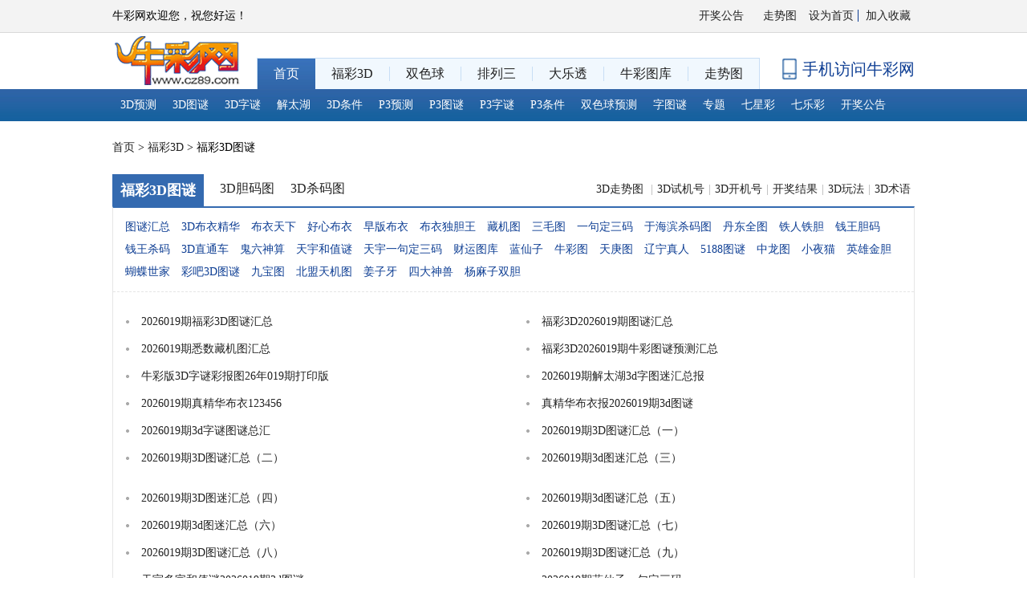

--- FILE ---
content_type: text/html; charset=utf-8
request_url: http://www.cz89.com/3d/item_3.htm
body_size: 6737
content:
<!DOCTYPE html>
<html>
<head>

    <meta http-equiv="Content-Type" content="text/html; charset=utf-8" />
    <meta name="viewport" content="width=device-width" />
    <meta http-equiv="X-UA-Compatible" content="IE=edge,chrome=1" />
        <link rel="alternate" media="only screen and (max-width:640px)" href="https://m.cz89.com/3d/item_3.htm" />
    <title>【3d图谜】福彩3d字谜图谜总汇全图、图迷大全_牛彩网</title>
        <meta name="description" content="牛彩网(cz89.com)3D图谜专区：提供今天最新最全的3D图谜、3D藏机图、一句定三码、彩吧图谜等所有知名图谜及汇总，每天晚上9点开始更新。" />
            <meta name="renderer" content="webkit" />
    <link rel="icon" href="/static/web/images/niucai-icon.png" />
    <link rel="stylesheet" type="text/css" href="/static/web/css/commen.css?v=20221227" />
    <script src="/static/web/js/base.js?v=20221227"></script>
    <script type="text/javascript" src="https://cdn.staticfile.org/jquery/1.9.0/jquery.min.js"></script>
    <script type="text/javascript" src="/static/web/js/mian.js?v=20221227"></script>

        <link rel="stylesheet" type="text/css" href="/static/web/css/index.css?v=20221227" />
    <base target="_blank" />
    
    <script src="/static/web/js/base.js"></script>

</head>
<body>
    <!--头部-->
    <div class="header mb-10">
        <div class="top">
            <div class="main-container">
                <div class="welcome">牛彩网欢迎您，祝您好运！</div>
                <div class="right">
                    <!--<div class="app text-red">下载APP</div>-->
                    <div class="setting text-blue">
                        <a href="javascript:alert('Ctrl + D 添加到收藏！！！');" style="border-right: 1px solid #0F3F94;">设为首页</a>
                        <a href="javascript:alert('Ctrl + D 添加到收藏！！！');">加入收藏</a>
                    </div>
                    <div class="link">
                        <a href="/kaijiang" target="_self">开奖公告</a>
                        <a href="/zst">走势图</a>
                        
                    </div>
                </div>
                <div class="clear"></div>
            </div>
        </div>
        <div class="main main-container">
            <a href="/" class="logo" target="_self"><img alt="" src="/static/web/images/logo.gif" class="logo" /></a>
            <div class="appcode">
                手机访问牛彩网
                <div class="codeimgbox">
                    <div class="codebox" style="margin-top:5px;">
                        <img alt="" src="/static/web/images/code-m.png" />
                        <p>扫描二维码访问牛彩手机版</p>
                    </div>
                  
                </div>
            </div>
            <div class="link">
                <div class="f-left">
                    <a href="/" target="_self" class="active"><span>首页</span></a><a href="/3d" target="_self"><span>福彩3D</span></a><a href="/ssq" target="_self"><span>双色球</span></a><a href="/p3" target="_self"><span>排列三</span></a><a href="/dlt" target="_self"><span>大乐透</span></a><a href="/tuku" target="_self"><span>牛彩图库</span></a><a href="/zst" target="_self"><span style="border-right:none;">走势图</span></a>
                </div>
            </div>
        </div>
            <div class="nav">
                <div class="main-container">
                    <a href="/3d/item_2.htm" target="_self">3D预测</a>
                    <a href="/3d/item_3.htm" target="_self">3D图谜</a>
                    <a href="/3d/item_4.htm" target="_self">3D字谜</a>
                    <a href="/3d/item_14.htm" target="_self">解太湖</a>
                    <a href="/3d/item_20.htm" target="_self">3D条件</a>
                    <a href="/p3/item_5.htm" target="_self">P3预测</a>
                    <a href="/p3/item_6.htm" target="_self">P3图谜</a>
                    <a href="/p3/item_7.htm" target="_self">P3字谜</a>
                    <a href="/p3/item_21.htm" target="_self">P3条件</a>
                    <a href="/ssq/item_8.htm" target="_self">双色球预测</a>
                    <a href="/ssq/item_9.htm" target="_self">字图谜 </a>
                    <a href="/tag" target="_self">专题</a>
                    <a href="/qxc" target="_self">七星彩</a>
                    <a href="/qlc" target="_self">七乐彩</a>
                    <a href="/kaijiang" target="_self">开奖公告</a>
                </div>
            </div>
    </div>
    




<!--搜索框部分-->
<div class="main-container mb-10 clearfix p-tb-10 listSarchbox">
    <div class="f-left"><a href="/">首页</a> > <a href="/3d" target="_self">福彩3D</a> >  福彩3D图谜</div>
    
</div>


<div class="main-container mb-10 clearfix">
    <div class="listTitle">
        
<a href="/3d/item_3.htm" target="_self"><h3>福彩3D图谜</h3></a>
<div class="yuce tab">
            <a href="/3d/item_48.htm" target="_self" class="con ">
                3D胆码图
            </a>
            <a href="/3d/item_49.htm" target="_self" class="con ">
                3D杀码图
            </a>
</div>
<div class="hotInfo pt-10">
    <a href="/zst/3d">3D走势图 </a>|<a href="/kaijiang/3d/sjh">3D试机号</a>|<a href="/kaijiang/3d/kjih">3D开机号</a>|<a href="/kaijiang/3d">开奖结果</a>|<a href="https://www.cz89.com/play/138.htm">3D玩法</a>|<a href="https://www.cz89.com/shuyu">3D术语</a>
</div>

    </div>
    <!--主要内容区域-->

    <div class="listContainer">
        <div class="hotList">
                <a href="/tag/3_43.htm">图谜汇总</a>
                <a href="/tag/3_55.htm">3D布衣精华</a>
                <a href="/tag/3_140.htm">布衣天下</a>
                <a href="/tag/129">好心布衣</a>
                <a href="/tag/3_18.htm">早版布衣</a>
                <a href="/tag/3_154.htm">布衣独胆王</a>
                <a href="/tag/3_10.htm">藏机图</a>
                <a href="/tag/3_12.htm">三毛图</a>
                <a href="/tag/3_20.htm">一句定三码</a>
                <a href="/tag/110">于海滨杀码图</a>
                <a href="/tag/3_45.htm">丹东全图</a>
                <a href="/tag/127">铁人铁胆</a>
                <a href="/tag/3_155.htm">钱王胆码</a>
                <a href="/tag/3_47.htm">钱王杀码</a>
                <a href="/tag/131">3D直通车</a>
                <a href="/tag/3_21.htm">鬼六神算</a>
                <a href="/tag/3_52.htm">天宇和值谜</a>
                <a href="/tag/111">天宇一句定三码</a>
                <a href="/tag/130">财运图库</a>
                <a href="/tag/3_48.htm">蓝仙子</a>
                <a href="/tag/3_49.htm">牛彩图</a>
                <a href="/tag/132">天庚图</a>
                <a href="/tag/128">辽宁真人</a>
                <a href="/tag/3_16.htm">5188图谜</a>
                <a href="/tag/3_14.htm">中龙图</a>
                <a href="/tag/3_51.htm">小夜猫</a>
                <a href="/tag/3_53.htm">英雄金胆</a>
                <a href="/tag/3_54.htm">蝴蝶世家</a>
                <a href="/tag/3_142.htm">彩吧3D图谜</a>
                <a href="/tag/3_147.htm">九宝图</a>
                <a href="/tag/3_129.htm">北盟天机图</a>
                <a href="/tag/3_150.htm">姜子牙</a>
                <a href="/tag/3_151.htm">四大神兽</a>
                <a href="/tag/3_152.htm">杨麻子双胆</a>
        </div>
        <ul class="listpage list clearfix">

                <li style=""><a href="/read_10007333.htm">2026019期福彩3D图谜汇总</a></li>
                <li style=""><a href="/read_10007276.htm">福彩3D2026019期图谜汇总</a></li>
                <li style=""><a href="/read_10007252.htm">2026019期悉数藏机图汇总</a></li>
                <li style=""><a href="/read_10007244.htm">福彩3D2026019期牛彩图谜预测汇总</a></li>
                <li style=""><a href="/read_10007164.htm">牛彩版3D字谜彩报图26年019期打印版</a></li>
                <li style=""><a href="/read_10007160.htm">2026019期解太湖3d字图迷汇总报</a></li>
                <li style=""><a href="/read_10007155.htm">2026019期真精华布衣123456</a></li>
                <li style=""><a href="/read_10007151.htm">真精华布衣报2026019期3d图谜</a></li>
                <li style=""><a href="/read_10005788.htm">2026019期3d字谜图谜总汇</a></li>
                <li style=""><a href="/read_10005785.htm">2026019期3D图谜汇总（一）</a></li>
                <li style="margin-bottom:16px;"><a href="/read_10005784.htm">2026019期3D图谜汇总（二）</a></li>
                <li style="margin-bottom:16px;"><a href="/read_10005781.htm">2026019期3d图迷汇总（三）</a></li>
                <li style=""><a href="/read_10005779.htm">2026019期3D图迷汇总（四）</a></li>
                <li style=""><a href="/read_10005778.htm">2026019期3d图谜汇总（五）</a></li>
                <li style=""><a href="/read_10005777.htm">2026019期3d图迷汇总（六）</a></li>
                <li style=""><a href="/read_10005776.htm">2026019期3D图谜汇总（七）</a></li>
                <li style=""><a href="/read_10005703.htm">2026019期3D图谜汇总（八）</a></li>
                <li style=""><a href="/read_10005698.htm">2026019期3D图谜汇总（九）</a></li>
                <li style=""><a href="/read_10005438.htm">天宇多字和值谜2026019期3d图谜</a></li>
                <li style=""><a href="/read_10005437.htm">2026019期蓝仙子一句定三码</a></li>
                <li style=""><a href="/read_10005431.htm">鬼六神算2026019期3d图谜</a></li>
                <li style=""><a href="/read_10004777.htm">2026019期牛彩一句定三码</a></li>
                <li style="margin-bottom:16px;"><a href="/read_10004675.htm">丹东全图2026019期3d图谜</a></li>
                <li style="margin-bottom:16px;"><a href="/read_10004674.htm">晚秋和值谜2026019期3d图谜</a></li>
                <li style=""><a href="/read_10004673.htm">钱庄快报2026019期3d图谜</a></li>
                <li style=""><a href="/read_10004643.htm">小军全图2026019期3d图谜</a></li>
                <li style=""><a href="/read_10004640.htm">小小虎彩报2026019期3d图谜</a></li>
                <li style=""><a href="/read_10004639.htm">早版布衣2026019期3d图谜</a></li>
                <li style=""><a href="/read_10004638.htm">中龙全图2026019期3d图谜</a></li>
                <li style=""><a href="/read_10004631.htm">神舟26019期3d图谜总汇牛彩网采摘收集</a></li>
                <li style=""><a href="/read_10007328.htm">26年019期3d 一帆风顺今晚必下胆码图</a></li>
                <li style=""><a href="/read_10007326.htm">26年019期3d 人定胜天今日杀码图</a></li>
                <li style=""><a href="/read_10007324.htm">26年019期3d 人生赢家下胆码推荐图</a></li>
                <li style=""><a href="/read_10007323.htm">26年019期3d 仙人掌胆码图谜</a></li>
                <li style="margin-bottom:16px;"><a href="/read_10007321.htm">26年019期3d 全力以赴今期杀码图</a></li>
                <li style="margin-bottom:16px;"><a href="/read_10007319.htm">26年019期3d 八方来财今晚送胆图</a></li>
                <li style=""><a href="/read_10007317.htm">26年019期3d 冬天今晚杀码精准图</a></li>
                <li style=""><a href="/read_10007315.htm">26年019期3d 冬虫夏草胆码推荐图</a></li>
                <li style=""><a href="/read_10007314.htm">26年019期3d 和风细雨通杀一码图</a></li>
                <li style=""><a href="/read_10007312.htm">26年019期3d 喜不自胜今日杀码专家图</a></li>
                <li style=""><a href="/read_10007310.htm">26年019期3d 四不像今晚杀码图</a></li>
                <li style=""><a href="/read_10007309.htm">26年019期3d 国色天香今日胆码图</a></li>
                <li style=""><a href="/read_10007308.htm">26年019期3d 大花猫杀码每日点评图</a></li>
                <li style=""><a href="/read_10007306.htm">26年019期3d 天道酬勤杀号图</a></li>
                <li style=""><a href="/read_10007305.htm">26年019期3d 奔跑的背影今期胆码图参考</a></li>
                <li style=""><a href="/read_10007303.htm">26年019期3d 小目标今晚胆码条件图</a></li>
                <li style="margin-bottom:16px;"><a href="/read_10007301.htm">26年019期3d 山高人为峰第一时间杀码图</a></li>
                <li style="margin-bottom:16px;"><a href="/read_10007300.htm">26年019期3d 才高八斗今日胆码图</a></li>
                <li style=""><a href="/read_10007298.htm">26年019期3d 招财进宝今日胆码推荐图参考</a></li>
                <li style=""><a href="/read_10007296.htm">26年019期3d 时来运转心水胆码图</a></li>
                <li style=""><a href="/read_10007295.htm">26年019期3d 栀子花推荐杀码图</a></li>
                <li style=""><a href="/read_10007294.htm">26年019期3d 桃花盛开三胆必下图</a></li>
                <li style=""><a href="/read_10007293.htm">26年019期3d 比特兔今晚杀码图</a></li>
                <li style=""><a href="/read_10007292.htm">26年019期3d 玄龟今天免费杀码图</a></li>
                <li style=""><a href="/read_10007291.htm">26年019期3d 破釜沉舟本期三区杀号图</a></li>
                <li style=""><a href="/read_10007290.htm">26年019期3d 蓝天白云每日下码图</a></li>
                <li style=""><a href="/read_10007289.htm">26年019期3d 财运亨通今日三码预测图</a></li>
                <li style=""><a href="/read_10007288.htm">26年019期3d 财运来预测胆码图</a></li>
                <li style="margin-bottom:16px;"><a href="/read_10007287.htm">26年019期3d 超越梦想今晚胆码推测图</a></li>
                <li style="margin-bottom:16px;"><a href="/read_10007286.htm">26年019期3d 运势如虹今晚必杀一码图</a></li>
                <li style=""><a href="/read_10007284.htm">26年019期3d 逢凶化吉通杀一码图</a></li>
                <li style=""><a href="/read_10007283.htm">26年019期3d 逢看必赢三胆必下图</a></li>
                <li style=""><a href="/read_10007282.htm">26年019期3d 金钱豹杀号图</a></li>
                <li style=""><a href="/read_10007281.htm">26年019期3d 雄鹰展翅绝杀开奖结果图</a></li>
                <li style=""><a href="/read_10007280.htm">26年019期3d 雷峰塔今日必杀一码图</a></li>
                <li style=""><a href="/read_10007279.htm">26年019期3d 风生水起杀码推荐图</a></li>
                <li style=""><a href="/read_10007278.htm">26年019期3d 马到成功本期胆码图</a></li>
                <li style=""><a href="/read_10007277.htm">26年019期3d 鸿运当头今晚杀码更准图</a></li>
                <li style=""><a href="/read_10007275.htm">福彩3D2026019期摇钱树杀码图</a></li>
                <li style=""><a href="/read_10007274.htm">福彩3D2026019期彩赌侠一句定三码字图谜</a></li>
                <li style="margin-bottom:16px;"><a href="/read_10007273.htm">福彩3D2026019期彩仙一句定三码字图谜</a></li>
                <li style="margin-bottom:16px;"><a href="/read_10007272.htm">福彩3D2026019期钱王一句定三码字图谜</a></li>
        </ul>
        <div class="pageBox"><a class="num" href="/3d/item_3.htm" target="_self">第一页</a><a class="num" href="/3d/item_3.htm" target="_self">上一页</a><a class="num active">1</a><a class="num" href="/3d/item_3.htm?p=2" target="_self">2</a><a class="num" href="/3d/item_3.htm?p=3" target="_self">3</a><a class="num" href="/3d/item_3.htm?p=4" target="_self">4</a><a class="num" href="/3d/item_3.htm?p=5" target="_self">5</a><a class="num" href="/3d/item_3.htm?p=6" target="_self">...</a><a class="num" href="/3d/item_3.htm?p=2" target="_self">下一页</a><a class="num" href="/3d/item_3.htm?p=1000" target="_self">末尾页</a></div>
    </div>
</div>



    
    <!--热点关注-->
    <div class="main-container mb-10 clearfix">
        <div class="title2">
            <span>热点关注</span>
        </div>
        <div class="clearfix hotPoint ">
	<div class="hotIcon">
	</div>
	<div class="linkList">
		<a href="/tuku/">福彩3D图库</a> <a href="https://www.cz89.com/kaijiang">今日彩票开奖</a> <a href="https://www.cz89.com/kaijiang/qxc">七星彩开奖结果</a> <a href="https://www.cz89.com/kaijiang/qlc">七乐彩开奖结果</a> 
	</div>
	<div class="linkList">
		<a href="https://www.cz89.com/zst/ssq">双色球走势图</a> <a href="https://www.cz89.com/kaijiang/ssq">双色球开奖结果查询</a> <a href="/kaijiang/ssq/kjih/">双色球开机号</a><a href="/3d/item_52.htm">3D胆码预测</a> 
	</div>
	<div class="linkList">
		<a href="https://www.cz89.com/kaijiang/dlt" https:="" www.cz89.com="" kaijiang="" dlt"="">大乐透开奖结果查询</a> <a href="/kaijiang/dlt/kjih/">大乐透开机号</a> <a href="/tag/3_10.htm">藏机图</a>&nbsp; <a href="/tag/3_20.htm">一句定三码</a> 
	</div>
	<div class="linkList">
		<a href="https://www.cz89.com/zst/3d">福彩3D走势图</a> <a href="https://www.cz89.com/kaijiang/3d">福彩3D开奖结果</a> <a href="https://www.cz89.com/kaijiang/3d/sjh">福彩3D试机号</a> <a href="/kaijiang/3d/kjih/">福彩3D开机号</a> 
	</div>
	<div class="linkList">
		<a href="https://www.cz89.com/zst/p3">排列三走势图</a> <a href="https://www.cz89.com/kaijiang/p3">排列三今日开奖</a> <a href="https://www.cz89.com/kaijiang/p3/sjh">排列三试机号</a> <a href="/p3/item_54.htm">排列三胆码预测</a> 
	</div>
	<div class="linkList">
		<a href="https://www.cz89.com/zst/p5">排列五走势图</a> <a href="https://www.cz89.com/kaijiang/p5" https:="" www.cz89.com="" kaijiang="" p3="">排列五开奖结果</a>&nbsp;<a href="https://www.cz89.com/3d/item_48.htm" 3d="" item_48.htm"="">福彩3D胆码图</a> <a href="/3d/item_49.htm">福彩3D杀码图</a> 
	</div>
	<div class="linkList">
		<a href="https://www.cz89.com/ssq">双色球字谜汇总</a> <a href="https://www.cz89.com/p3">排列三字谜汇总</a>&nbsp;<a href="https://www.cz89.com/3d">福彩3D字谜汇总</a> <a href="https://www.cz89.com/tuku">牛彩图库</a> 
	</div></div>
    </div>
    <!--footer-->
    <div class="footer">
        <div class="main-container p-tb-30">
            <div class="left" style="margin-left:60px">
                <div class="codebox">
                    <img alt="" class="codeimg" src="/static/web/images/code-m.png" />
                    <p>牛彩手机版</p>
                </div>
              
            </div>
            <div class="right">
                <p class="footerLinks">
                    <a href="/" target="_self">返回首页</a> |
                    <a href="javascript:alert('请使用：Ctrl + D 添加到收藏!');">设为首页</a> |
                    <a href="javascript:alert('请使用：Ctrl + D 添加到收藏!');">加入收藏夹</a> |
                    
                    <a href="/tuku">天牛3D图库</a> |
                </p>
                <p>
                   版权所有   <a href="https://beian.miit.gov.cn/" target="_blank">蜀ICP备2022018687号-1</a>
                </p>
                <p>提示：提倡交流参考，警惕有偿服务，其真实性无法查证  | 牛彩网（www.cz89.com）</p>
            </div>
        </div>
    </div>
    <!--自动提交-->
    <script type="text/javascript">
        (function () {
            var canonicalURL, curProtocol;
            var x = document.getElementsByTagName("link");
            if (x.length > 0) {
                for (i = 0; i < x.length; i++) {
                    if (x[i].rel.toLowerCase() == 'canonical' && x[i].href) {
                        canonicalURL = x[i].href;
                    }
                }
            }
            if (!canonicalURL) {
                curProtocol = window.location.protocol.split(':')[0];
            }
            else {
                curProtocol = canonicalURL.split(':')[0];
            }
            if (!canonicalURL) canonicalURL = window.location.href;
            !function () { var e = /([http|https]:\/\/[a-zA-Z0-9\_\.]+\.baidu\.com)/gi, r = canonicalURL, t = document.referrer; if (!e.test(r)) { var n = (String(curProtocol).toLowerCase() === 'https') ? "https://sp0.baidu.com/9_Q4simg2RQJ8t7jm9iCKT-xh_/s.gif" : "//api.share.baidu.com/s.gif"; t ? (n += "?r=" + encodeURIComponent(document.referrer), r && (n += "&l=" + r)) : r && (n += "?l=" + r); var i = new Image; i.src = n } }(window);
        })();
    </script>

    <!-- 全站统计 -->
    <script>
    var _hmt = _hmt || [];
    (function() {
    var hm = document.createElement("script");
    hm.src = "https://hm.baidu.com/hm.js?029c70397ba7bba8caeb29017c83b8d8";
    var s = document.getElementsByTagName("script")[0];
    s.parentNode.insertBefore(hm, s);
    })();
    </script>

    <!-- pc 统计 -->
    <script>
    var _hmt = _hmt || [];
    (function() {
    var hm = document.createElement("script");
    hm.src = "https://hm.baidu.com/hm.js?1ac81ad3da27e9656334a7b8f7089d6a";
    var s = document.getElementsByTagName("script")[0];
    s.parentNode.insertBefore(hm, s);
    })();
    </script>

    


</body>
</html>

